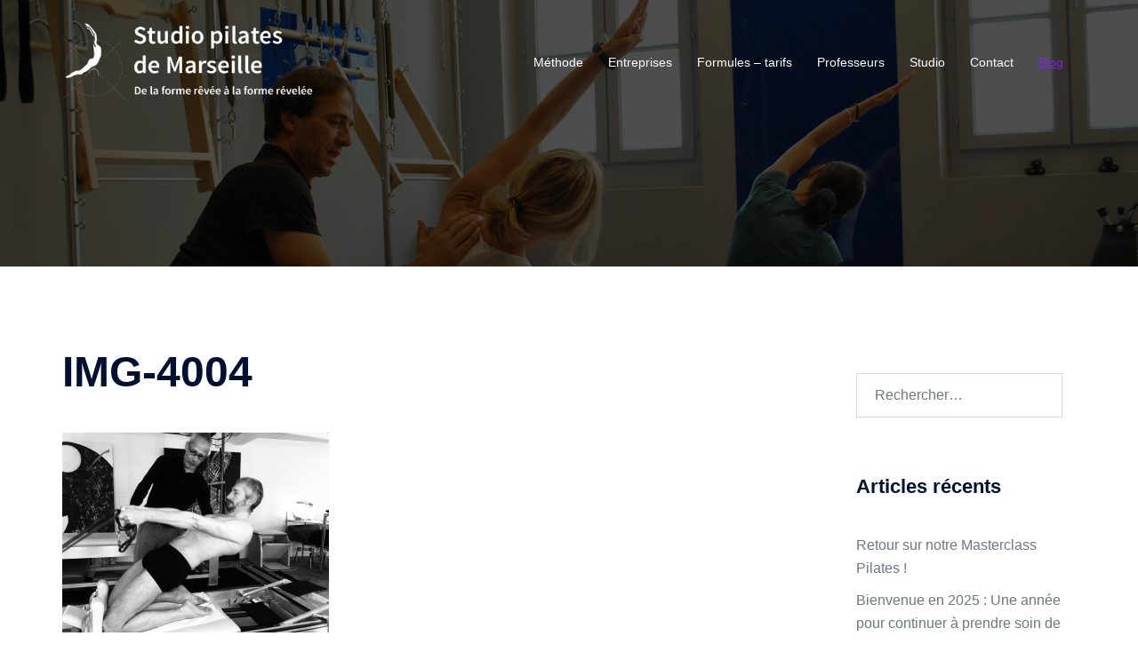

--- FILE ---
content_type: text/css
request_url: https://studiopilatesmarseille.com/wp-content/themes/sydney-child/style.css?ver=1.35.1487279214
body_size: 2460
content:
/*
Theme Name: Sydney Child
Theme URI: http://athemes.com/theme/sydney
Template: sydney
Author: aThemes
Author URI: http://athemes.com
Description: Sydney is a powerful business theme that provides a fast way for companies or freelancers to create an awesome online presence. Sydney brings plenty of customization possibilities like access to all Google Fonts, full color control, layout control, logo upload, full screen slider, header image, sticky navigation and much more. Also, Sydney provides all the construction blocks you need to rapidly create an engaging front page.
Tags: two-columns,right-sidebar,custom-colors,custom-background,custom-header,custom-menu,featured-images,sticky-post,theme-options,threaded-comments,translation-ready
Version: 1.35.1487279214
Updated: 2017-02-16 22:06:54

*/
#primary #main header.entry-header h1.titre-page{
	font: 45px/1.1 "Raleway", sans-serif;
	text-align: center;
	width:65%;
	margin:0px auto 50px;
	position: relative;
	font-weight: 600;
	line-height: normal;
	text-transform: uppercase;
	padding-bottom: 10px;
	border-bottom: 2px solid #8224E3;
}
#primary #main .tarifs{
	
	font-size:13px;
	border:#6F2EE8 3px solid;
	color:#000;
	
	
	
}
#primary #main .tarifs td,.tarifs tr{
	
	border:none;
	
}
#primary #main .item{
	background-color:#6F2EE8;
	font-weight:bold;
	color:#fff;
	
	
}
#primary #main .detail{
	font-size:10px;
}
#primary #main .tarifs .titre{
	color:#6F2EE8;
	font-size:16px;
	font-weight:bold;
}
#primary #main blockquote{
	
	background-color:#efefef;
	color:#6F2EE8;
	
}
#primary #main .roll-testimonials blockquote{
	
	background-color:#fff;
	color:#888;
	
}

#primary #main .fondcouleur a:link{
    text-decoration:underline;
    }
    
#primary #main .fondcouleur a:hover{
    text-decoration:none;


}

.liens{
	text-align:center;

}
.liens a:link, footer a:link{
	text-decoration:underline;
}
.liens a:hover, footer a:hover{
	color:#8224E3;
}
.pied{
	overflow:hidden;
}
.pied hr{
	border-color:#333;
}
.pied strong,.pied strong a:link,.pied strong a:visited{
	color:white;	
}
.piedblock{
	float:left;
	width:33%;
	padding: 0 3%;	
	text-align: justify;
}

.piedblock .footitre{
	text-align:center;
}

 body #masthead #mainnav .leblog a:link{
	color:#8224E3!important;
	text-decoration:underline;

}

@media screen and (max-width:700px){
	.piedblock{
	float:left;
	width:100%;
	padding: 2% 3%;	
	text-align: left;
	}
	
}
.panel-widget-style, .panel-widget-style-for-1867-0-1-0{
	text-align: center !important;
}
#pgc-1867-0-1 p, #pgc-1867-0-1 div img{
	text-align: center;
}
